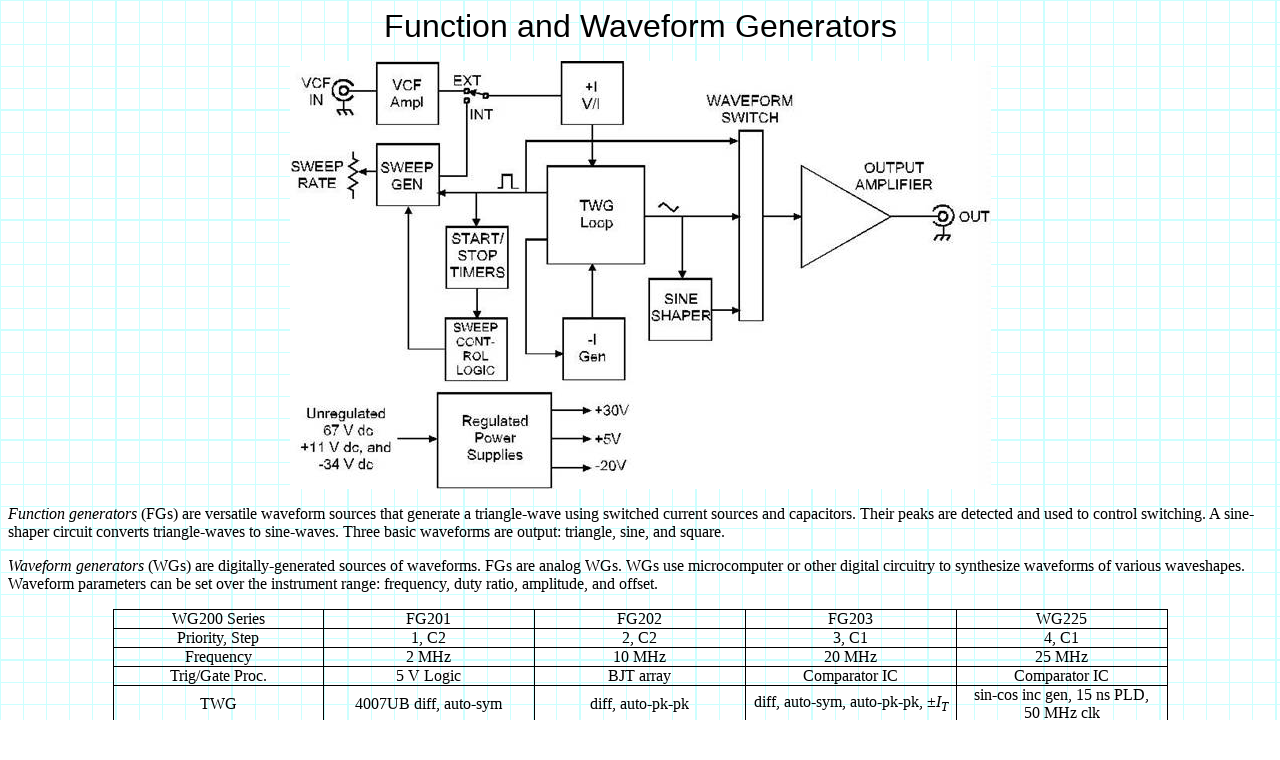

--- FILE ---
content_type: text/html
request_url: https://innovatia.com/FGs&WGs.htm
body_size: 2716
content:

<html>

<head>
<meta http-equiv="Content-Type" content="text/html; charset=windows-1252">
<meta name="GENERATOR" content="Microsoft FrontPage 4.0">
<meta name="ProgId" content="FrontPage.Editor.Document">
<title>Function &amp; Waveform Generators</title><meta name="Microsoft Theme" content="innovtheme 001, default">
</head>

<body background="_themes/innovtheme/blutextb.gif" bgcolor="#FFFFFF" text="#000000" link="#660000" vlink="#006666" alink="#CCCC99">
<p align="center"><font face="Arial" size="6">Function and Waveform Generators</font></p>
<p align="center"><span style="font-size:11.0pt;mso-bidi-font-size:10.0pt;
font-family:&quot;Times New Roman&quot;;mso-fareast-font-family:&quot;Times New Roman&quot;;
mso-ansi-language:EN-US;mso-fareast-language:EN-US;mso-bidi-language:AR-SA"><!--[if gte vml 1]><v:shapetype
 id="_x0000_t75" coordsize="21600,21600" o:spt="75" o:preferrelative="t"
 path="m@4@5l@4@11@9@11@9@5xe" filled="f" stroked="f">
 <v:stroke joinstyle="miter"/>
 <v:formulas>
  <v:f eqn="if lineDrawn pixelLineWidth 0"/>
  <v:f eqn="sum @0 1 0"/>
  <v:f eqn="sum 0 0 @1"/>
  <v:f eqn="prod @2 1 2"/>
  <v:f eqn="prod @3 21600 pixelWidth"/>
  <v:f eqn="prod @3 21600 pixelHeight"/>
  <v:f eqn="sum @0 0 1"/>
  <v:f eqn="prod @6 1 2"/>
  <v:f eqn="prod @7 21600 pixelWidth"/>
  <v:f eqn="sum @8 21600 0"/>
  <v:f eqn="prod @7 21600 pixelHeight"/>
  <v:f eqn="sum @10 21600 0"/>
 </v:formulas>
 <v:path o:extrusionok="f" gradientshapeok="t" o:connecttype="rect"/>
 <o:lock v:ext="edit" aspectratio="t"/>
</v:shapetype><v:shape id="_x0000_i1025" type="#_x0000_t75" style='width:525.75pt;
 height:321pt'>
 <v:imagedata src="file:///C:/Documents%20and%20Settings/Admin/My%20Documents/My%20Webs/Innovatia/images/FGs&WG1.jpg"
  o:title="FG506BLK"/>
</v:shape><![endif]-->
<img src="images/FGs&amp;WG1.jpg" v:shapes="_x0000_i1025" width="701" height="428"></span></p>
<p align="left"><i>Function generators</i> (FGs) are versatile waveform sources
that generate a triangle-wave using switched current sources and capacitors.
Their peaks are detected and used to control switching. A sine-shaper circuit
converts triangle-waves to sine-waves. Three basic waveforms are output:
triangle, sine, and square.&nbsp;</p>
<p align="left"><i>Waveform generators</i> (WGs) are digitally-generated sources of waveforms. FGs
are analog WGs. WGs use microcomputer or other digital circuitry to
synthesize waveforms of various waveshapes. Waveform parameters can be set over
the instrument range: frequency, duty ratio, amplitude, and offset.</p>
<div align="center">
  <table class="MsoTableGrid" border="1" cellspacing="0" cellpadding="0" width="83%" style="width:83.52%;border-collapse:collapse;border:none;mso-border-alt:solid windowtext .5pt;
 mso-yfti-tbllook:480;mso-padding-alt:0in 5.4pt 0in 5.4pt;mso-border-insideh:
 .5pt solid windowtext;mso-border-insidev:.5pt solid windowtext" bordercolordark="#003333" bordercolorlight="#006666">
    <tr style="mso-yfti-irow:0;mso-yfti-firstrow:yes">
      <td width="19%" style="width:19.86%;border:solid windowtext 1.0pt;mso-border-alt:
  solid windowtext .5pt;padding:0in 5.4pt 0in 5.4pt">
        <p class="MsoNormal" align="center" style="text-align:center">WG200
        Series<o:p>
        </o:p>
        </p>
      </td>
      <td width="20%" style="width:20.04%;border:solid windowtext 1.0pt;border-left:
  none;mso-border-left-alt:solid windowtext .5pt;mso-border-alt:solid windowtext .5pt;
  padding:0in 5.4pt 0in 5.4pt">
        <p class="MsoNormal" align="center" style="text-align:center">FG201<o:p>
        </o:p>
        </p>
      </td>
      <td width="20%" style="width:20.04%;border:solid windowtext 1.0pt;border-left:
  none;mso-border-left-alt:solid windowtext .5pt;mso-border-alt:solid windowtext .5pt;
  padding:0in 5.4pt 0in 5.4pt">
        <p class="MsoNormal" align="center" style="text-align:center">FG202<o:p>
        </o:p>
        </p>
      </td>
      <td width="20%" style="width:20.02%;border:solid windowtext 1.0pt;border-left:
  none;mso-border-left-alt:solid windowtext .5pt;mso-border-alt:solid windowtext .5pt;
  padding:0in 5.4pt 0in 5.4pt">
        <p class="MsoNormal" align="center" style="text-align:center">FG203<o:p>
        </o:p>
        </p>
      </td>
      <td width="20%" style="width:20.02%;border:solid windowtext 1.0pt;border-left:
  none;mso-border-left-alt:solid windowtext .5pt;mso-border-alt:solid windowtext .5pt;
  padding:0in 5.4pt 0in 5.4pt">
        <p class="MsoNormal" align="center" style="text-align:center">WG225<o:p>
        </o:p>
        </p>
      </td>
    </tr>
    <tr style="mso-yfti-irow:1">
      <td width="19%" style="width:19.86%;border:solid windowtext 1.0pt;border-top:
  none;mso-border-top-alt:solid windowtext .5pt;mso-border-alt:solid windowtext .5pt;
  padding:0in 5.4pt 0in 5.4pt">
        <p class="MsoNormal" align="center" style="text-align:center">Priority,
        Step<o:p>
        </o:p>
        </p>
      </td>
      <td width="20%" style="width:20.04%;border-top:none;border-left:none;
  border-bottom:solid windowtext 1.0pt;border-right:solid windowtext 1.0pt;
  mso-border-top-alt:solid windowtext .5pt;mso-border-left-alt:solid windowtext .5pt;
  mso-border-alt:solid windowtext .5pt;padding:0in 5.4pt 0in 5.4pt">
        <p class="MsoNormal" align="center" style="text-align:center">1, C2<o:p>
        </o:p>
        </p>
      </td>
      <td width="20%" style="width:20.04%;border-top:none;border-left:none;
  border-bottom:solid windowtext 1.0pt;border-right:solid windowtext 1.0pt;
  mso-border-top-alt:solid windowtext .5pt;mso-border-left-alt:solid windowtext .5pt;
  mso-border-alt:solid windowtext .5pt;padding:0in 5.4pt 0in 5.4pt">
        <p class="MsoNormal" align="center" style="text-align:center">2, C2<o:p>
        </o:p>
        </p>
      </td>
      <td width="20%" style="width:20.02%;border-top:none;border-left:none;
  border-bottom:solid windowtext 1.0pt;border-right:solid windowtext 1.0pt;
  mso-border-top-alt:solid windowtext .5pt;mso-border-left-alt:solid windowtext .5pt;
  mso-border-alt:solid windowtext .5pt;padding:0in 5.4pt 0in 5.4pt">
        <p class="MsoNormal" align="center" style="text-align:center">3, C1<o:p>
        </o:p>
        </p>
      </td>
      <td width="20%" style="width:20.02%;border-top:none;border-left:none;
  border-bottom:solid windowtext 1.0pt;border-right:solid windowtext 1.0pt;
  mso-border-top-alt:solid windowtext .5pt;mso-border-left-alt:solid windowtext .5pt;
  mso-border-alt:solid windowtext .5pt;padding:0in 5.4pt 0in 5.4pt">
        <p class="MsoNormal" align="center" style="text-align:center">4, C1<o:p>
        </o:p>
        </p>
      </td>
    </tr>
    <tr style="mso-yfti-irow:2">
      <td width="19%" style="width:19.86%;border:solid windowtext 1.0pt;border-top:
  none;mso-border-top-alt:solid windowtext .5pt;mso-border-alt:solid windowtext .5pt;
  padding:0in 5.4pt 0in 5.4pt">
        <p class="MsoNormal" align="center" style="text-align:center">Frequency<o:p>
        </o:p>
        </p>
      </td>
      <td width="20%" style="width:20.04%;border-top:none;border-left:none;
  border-bottom:solid windowtext 1.0pt;border-right:solid windowtext 1.0pt;
  mso-border-top-alt:solid windowtext .5pt;mso-border-left-alt:solid windowtext .5pt;
  mso-border-alt:solid windowtext .5pt;padding:0in 5.4pt 0in 5.4pt">
        <p class="MsoNormal" align="center" style="text-align:center">2&nbsp;MHz<o:p>
        </o:p>
        </p>
      </td>
      <td width="20%" style="width:20.04%;border-top:none;border-left:none;
  border-bottom:solid windowtext 1.0pt;border-right:solid windowtext 1.0pt;
  mso-border-top-alt:solid windowtext .5pt;mso-border-left-alt:solid windowtext .5pt;
  mso-border-alt:solid windowtext .5pt;padding:0in 5.4pt 0in 5.4pt">
        <p class="MsoNormal" align="center" style="text-align:center">10 MHz<o:p>
        </o:p>
        </p>
      </td>
      <td width="20%" style="width:20.02%;border-top:none;border-left:none;
  border-bottom:solid windowtext 1.0pt;border-right:solid windowtext 1.0pt;
  mso-border-top-alt:solid windowtext .5pt;mso-border-left-alt:solid windowtext .5pt;
  mso-border-alt:solid windowtext .5pt;padding:0in 5.4pt 0in 5.4pt">
        <p class="MsoNormal" align="center" style="text-align:center">20 MHz<o:p>
        </o:p>
        </p>
      </td>
      <td width="20%" style="width:20.02%;border-top:none;border-left:none;
  border-bottom:solid windowtext 1.0pt;border-right:solid windowtext 1.0pt;
  mso-border-top-alt:solid windowtext .5pt;mso-border-left-alt:solid windowtext .5pt;
  mso-border-alt:solid windowtext .5pt;padding:0in 5.4pt 0in 5.4pt">
        <p class="MsoNormal" align="center" style="text-align:center">25 MHz<o:p>
        </o:p>
        </p>
      </td>
    </tr>
    <tr style="mso-yfti-irow:3">
      <td width="19%" style="width:19.86%;border:solid windowtext 1.0pt;border-top:
  none;mso-border-top-alt:solid windowtext .5pt;mso-border-alt:solid windowtext .5pt;
  padding:0in 5.4pt 0in 5.4pt">
        <p class="MsoNormal" align="center" style="text-align:center">Trig/Gate
        Proc.<o:p>
        </o:p>
        </p>
      </td>
      <td width="20%" style="width:20.04%;border-top:none;border-left:none;
  border-bottom:solid windowtext 1.0pt;border-right:solid windowtext 1.0pt;
  mso-border-top-alt:solid windowtext .5pt;mso-border-left-alt:solid windowtext .5pt;
  mso-border-alt:solid windowtext .5pt;padding:0in 5.4pt 0in 5.4pt">
        <p class="MsoNormal" align="center" style="text-align:center">5&nbsp;V
        Logic<o:p>
        </o:p>
        </p>
      </td>
      <td width="20%" style="width:20.04%;border-top:none;border-left:none;
  border-bottom:solid windowtext 1.0pt;border-right:solid windowtext 1.0pt;
  mso-border-top-alt:solid windowtext .5pt;mso-border-left-alt:solid windowtext .5pt;
  mso-border-alt:solid windowtext .5pt;padding:0in 5.4pt 0in 5.4pt">
        <p class="MsoNormal" align="center" style="text-align:center">BJT array<o:p>
        </o:p>
        </p>
      </td>
      <td width="20%" style="width:20.02%;border-top:none;border-left:none;
  border-bottom:solid windowtext 1.0pt;border-right:solid windowtext 1.0pt;
  mso-border-top-alt:solid windowtext .5pt;mso-border-left-alt:solid windowtext .5pt;
  mso-border-alt:solid windowtext .5pt;padding:0in 5.4pt 0in 5.4pt">
        <p class="MsoNormal" align="center" style="text-align:center">Comparator
        IC<o:p>
        </o:p>
        </p>
      </td>
      <td width="20%" style="width:20.02%;border-top:none;border-left:none;
  border-bottom:solid windowtext 1.0pt;border-right:solid windowtext 1.0pt;
  mso-border-top-alt:solid windowtext .5pt;mso-border-left-alt:solid windowtext .5pt;
  mso-border-alt:solid windowtext .5pt;padding:0in 5.4pt 0in 5.4pt">
        <p class="MsoNormal" align="center" style="text-align:center">Comparator
        IC<o:p>
        </o:p>
        </p>
      </td>
    </tr>
    <tr style="mso-yfti-irow:4">
      <td width="19%" style="width:19.86%;border:solid windowtext 1.0pt;border-top:
  none;mso-border-top-alt:solid windowtext .5pt;mso-border-alt:solid windowtext .5pt;
  padding:0in 5.4pt 0in 5.4pt">
        <p class="MsoNormal" align="center" style="text-align:center">TWG<o:p>
        </o:p>
        </p>
      </td>
      <td width="20%" style="width:20.04%;border-top:none;border-left:none;
  border-bottom:solid windowtext 1.0pt;border-right:solid windowtext 1.0pt;
  mso-border-top-alt:solid windowtext .5pt;mso-border-left-alt:solid windowtext .5pt;
  mso-border-alt:solid windowtext .5pt;padding:0in 5.4pt 0in 5.4pt">
        <p class="MsoNormal" align="center" style="text-align:center">4007UB <o:p>
        </o:p>
        diff, auto-sym<o:p>
        </o:p>
      </td>
      <td width="20%" style="width:20.04%;border-top:none;border-left:none;
  border-bottom:solid windowtext 1.0pt;border-right:solid windowtext 1.0pt;
  mso-border-top-alt:solid windowtext .5pt;mso-border-left-alt:solid windowtext .5pt;
  mso-border-alt:solid windowtext .5pt;padding:0in 5.4pt 0in 5.4pt">
        <p class="MsoNormal" align="center" style="text-align:center">diff,
        auto-pk-pk<o:p>
        </o:p>
        </p>
      </td>
      <td width="20%" style="width:20.02%;border-top:none;border-left:none;
  border-bottom:solid windowtext 1.0pt;border-right:solid windowtext 1.0pt;
  mso-border-top-alt:solid windowtext .5pt;mso-border-left-alt:solid windowtext .5pt;
  mso-border-alt:solid windowtext .5pt;padding:0in 5.4pt 0in 5.4pt">
        <p class="MsoNormal" align="center" style="text-align:center">diff,
        auto-sym, auto-pk-pk, <span style="mso-char-type: symbol; mso-symbol-font-family: Symbol; font-family: Symbol; mso-ascii-font-family: Times New Roman; mso-hansi-font-family: Times New Roman">±</span><i style="mso-bidi-font-style:normal">I<sub>T</sub></i><o:p>
        </o:p>
        </p>
      </td>
      <td width="20%" style="width:20.02%;border-top:none;border-left:none;
  border-bottom:solid windowtext 1.0pt;border-right:solid windowtext 1.0pt;
  mso-border-top-alt:solid windowtext .5pt;mso-border-left-alt:solid windowtext .5pt;
  mso-border-alt:solid windowtext .5pt;padding:0in 5.4pt 0in 5.4pt">
        <p class="MsoNormal" align="center" style="text-align:center">sin-cos
        inc gen, 15&nbsp;ns PLD, 50&nbsp;MHz clk<o:p>
        </o:p>
        </p>
      </td>
    </tr>
    <tr style="mso-yfti-irow:5">
      <td width="19%" style="width:19.86%;border:solid windowtext 1.0pt;border-top:
  none;mso-border-top-alt:solid windowtext .5pt;mso-border-alt:solid windowtext .5pt;
  padding:0in 5.4pt 0in 5.4pt">
        <p class="MsoNormal" align="center" style="text-align:center">Amplitude
        Control<o:p>
        </o:p>
        </p>
      </td>
      <td width="20%" style="width:20.04%;border-top:none;border-left:none;
  border-bottom:solid windowtext 1.0pt;border-right:solid windowtext 1.0pt;
  mso-border-top-alt:solid windowtext .5pt;mso-border-left-alt:solid windowtext .5pt;
  mso-border-alt:solid windowtext .5pt;padding:0in 5.4pt 0in 5.4pt">
        <p class="MsoNormal" align="center" style="text-align:center">Hysteresis
        Cmpr<o:p>
        </o:p>
        </p>
      </td>
      <td width="20%" style="width:20.04%;border-top:none;border-left:none;
  border-bottom:solid windowtext 1.0pt;border-right:solid windowtext 1.0pt;
  mso-border-top-alt:solid windowtext .5pt;mso-border-left-alt:solid windowtext .5pt;
  mso-border-alt:solid windowtext .5pt;padding:0in 5.4pt 0in 5.4pt">
        <p class="MsoNormal" align="center" style="text-align:center">|<i style="mso-bidi-font-style:normal">v</i>|,
        sync-avgr<o:p>
        </o:p>
        </p>
      </td>
      <td width="20%" style="width:20.02%;border-top:none;border-left:none;
  border-bottom:solid windowtext 1.0pt;border-right:solid windowtext 1.0pt;
  mso-border-top-alt:solid windowtext .5pt;mso-border-left-alt:solid windowtext .5pt;
  mso-border-alt:solid windowtext .5pt;padding:0in 5.4pt 0in 5.4pt">
        <p class="MsoNormal" align="center" style="text-align:center">Pk det <span style="mso-char-type: symbol; mso-symbol-font-family: Symbol; font-family: Symbol; mso-ascii-font-family: Times New Roman; mso-hansi-font-family: Times New Roman">Þ</span>
        LPF<o:p>
        </o:p>
        </p>
      </td>
      <td width="20%" style="width:20.02%;border-top:none;border-left:none;
  border-bottom:solid windowtext 1.0pt;border-right:solid windowtext 1.0pt;
  mso-border-top-alt:solid windowtext .5pt;mso-border-left-alt:solid windowtext .5pt;
  mso-border-alt:solid windowtext .5pt;padding:0in 5.4pt 0in 5.4pt">
        <p class="MsoNormal" align="center" style="text-align:center">&#956;C
        software<o:p>
        </o:p>
        </p>
      </td>
    </tr>
    <tr style="mso-yfti-irow:6">
      <td width="19%" style="width:19.86%;border:solid windowtext 1.0pt;border-top:
  none;mso-border-top-alt:solid windowtext .5pt;mso-border-alt:solid windowtext .5pt;
  padding:0in 5.4pt 0in 5.4pt">
        <p class="MsoNormal" align="center" style="text-align:center">Sine
        Converter<o:p>
        </o:p>
        </p>
      </td>
      <td width="20%" style="width:20.04%;border-top:none;border-left:none;
  border-bottom:solid windowtext 1.0pt;border-right:solid windowtext 1.0pt;
  mso-border-top-alt:solid windowtext .5pt;mso-border-left-alt:solid windowtext .5pt;
  mso-border-alt:solid windowtext .5pt;padding:0in 5.4pt 0in 5.4pt">
        <p class="MsoNormal" align="center" style="text-align:center">translinear<o:p>
        </o:p>
        </p>
      </td>
      <td width="20%" style="width:20.04%;border-top:none;border-left:none;
  border-bottom:solid windowtext 1.0pt;border-right:solid windowtext 1.0pt;
  mso-border-top-alt:solid windowtext .5pt;mso-border-left-alt:solid windowtext .5pt;
  mso-border-alt:solid windowtext .5pt;padding:0in 5.4pt 0in 5.4pt">
        <p class="MsoNormal" align="center" style="text-align:center">translinear<o:p>
        </o:p>
        </p>
      </td>
      <td width="20%" style="width:20.02%;border-top:none;border-left:none;
  border-bottom:solid windowtext 1.0pt;border-right:solid windowtext 1.0pt;
  mso-border-top-alt:solid windowtext .5pt;mso-border-left-alt:solid windowtext .5pt;
  mso-border-alt:solid windowtext .5pt;padding:0in 5.4pt 0in 5.4pt">
        <p class="MsoNormal" align="center" style="text-align:center">multitanh<o:p>
        </o:p>
        </p>
      </td>
      <td width="20%" style="width:20.02%;border-top:none;border-left:none;
  border-bottom:solid windowtext 1.0pt;border-right:solid windowtext 1.0pt;
  mso-border-top-alt:solid windowtext .5pt;mso-border-left-alt:solid windowtext .5pt;
  mso-border-alt:solid windowtext .5pt;padding:0in 5.4pt 0in 5.4pt">
        <p class="MsoNormal" align="center" style="text-align:center">DAC<o:p>
        </o:p>
        </p>
      </td>
    </tr>
    <tr style="mso-yfti-irow:7">
      <td width="19%" style="width:19.86%;border:solid windowtext 1.0pt;border-top:
  none;mso-border-top-alt:solid windowtext .5pt;mso-border-alt:solid windowtext .5pt;
  padding:0in 5.4pt 0in 5.4pt">
        <p class="MsoNormal" align="center" style="text-align:center">VCF<o:p>
        </o:p>
        </p>
      </td>
      <td width="20%" style="width:20.04%;border-top:none;border-left:none;
  border-bottom:solid windowtext 1.0pt;border-right:solid windowtext 1.0pt;
  mso-border-top-alt:solid windowtext .5pt;mso-border-left-alt:solid windowtext .5pt;
  mso-border-alt:solid windowtext .5pt;padding:0in 5.4pt 0in 5.4pt">
        <p class="MsoNormal" align="center" style="text-align:center">1.33&nbsp;V/dec
        inp<o:p>
        </o:p>
        </p>
      </td>
      <td width="20%" style="width:20.04%;border-top:none;border-left:none;
  border-bottom:solid windowtext 1.0pt;border-right:solid windowtext 1.0pt;
  mso-border-top-alt:solid windowtext .5pt;mso-border-left-alt:solid windowtext .5pt;
  mso-border-alt:solid windowtext .5pt;padding:0in 5.4pt 0in 5.4pt">
        <p class="MsoNormal" align="center" style="text-align:center">1&nbsp;V/dec
        inp<o:p>
        </o:p>
        </p>
      </td>
      <td width="20%" style="width:20.02%;border-top:none;border-left:none;
  border-bottom:solid windowtext 1.0pt;border-right:solid windowtext 1.0pt;
  mso-border-top-alt:solid windowtext .5pt;mso-border-left-alt:solid windowtext .5pt;
  mso-border-alt:solid windowtext .5pt;padding:0in 5.4pt 0in 5.4pt">
        <p class="MsoNormal" align="center" style="text-align:center">0V&nbsp;zs,
        4&nbsp;V fs<o:p>
        </o:p>
        </p>
      </td>
      <td width="20%" style="width:20.02%;border-top:none;border-left:none;
  border-bottom:solid windowtext 1.0pt;border-right:solid windowtext 1.0pt;
  mso-border-top-alt:solid windowtext .5pt;mso-border-left-alt:solid windowtext .5pt;
  mso-border-alt:solid windowtext .5pt;padding:0in 5.4pt 0in 5.4pt">
        <p class="MsoNormal" align="center" style="text-align:center">0V&nbsp;zs,
        4&nbsp;V fs<o:p>
        </o:p>
        </p>
      </td>
    </tr>
    <tr style="mso-yfti-irow:8">
      <td width="19%" style="width:19.86%;border:solid windowtext 1.0pt;border-top:
  none;mso-border-top-alt:solid windowtext .5pt;mso-border-alt:solid windowtext .5pt;
  padding:0in 5.4pt 0in 5.4pt">
        <p class="MsoNormal" align="center" style="text-align:center">VCA<o:p>
        </o:p>
        </p>
      </td>
      <td width="20%" style="width:20.04%;border-top:none;border-left:none;
  border-bottom:solid windowtext 1.0pt;border-right:solid windowtext 1.0pt;
  mso-border-top-alt:solid windowtext .5pt;mso-border-left-alt:solid windowtext .5pt;
  mso-border-alt:solid windowtext .5pt;padding:0in 5.4pt 0in 5.4pt">
        <p class="MsoNormal" align="center" style="text-align:center">0V&nbsp;zs,
        4&nbsp;V fs<o:p>
        </o:p>
        </p>
      </td>
      <td width="20%" style="width:20.04%;border-top:none;border-left:none;
  border-bottom:solid windowtext 1.0pt;border-right:solid windowtext 1.0pt;
  mso-border-top-alt:solid windowtext .5pt;mso-border-left-alt:solid windowtext .5pt;
  mso-border-alt:solid windowtext .5pt;padding:0in 5.4pt 0in 5.4pt">
        <p class="MsoNormal" align="center" style="text-align:center">0V&nbsp;zs,
        4&nbsp;V fs<o:p>
        </o:p>
        </p>
      </td>
      <td width="20%" style="width:20.02%;border-top:none;border-left:none;
  border-bottom:solid windowtext 1.0pt;border-right:solid windowtext 1.0pt;
  mso-border-top-alt:solid windowtext .5pt;mso-border-left-alt:solid windowtext .5pt;
  mso-border-alt:solid windowtext .5pt;padding:0in 5.4pt 0in 5.4pt">
        <p class="MsoNormal" align="center" style="text-align:center">0V&nbsp;zs,
        4&nbsp;V fs<o:p>
        </o:p>
        </p>
      </td>
      <td width="20%" style="width:20.02%;border-top:none;border-left:none;
  border-bottom:solid windowtext 1.0pt;border-right:solid windowtext 1.0pt;
  mso-border-top-alt:solid windowtext .5pt;mso-border-left-alt:solid windowtext .5pt;
  mso-border-alt:solid windowtext .5pt;padding:0in 5.4pt 0in 5.4pt">
        <p class="MsoNormal" align="center" style="text-align:center">0V&nbsp;zs,
        4&nbsp;V fs<o:p>
        </o:p>
        </p>
      </td>
    </tr>
    <tr style="mso-yfti-irow:9">
      <td width="19%" style="width:19.86%;border:solid windowtext 1.0pt;border-top:
  none;mso-border-top-alt:solid windowtext .5pt;mso-border-alt:solid windowtext .5pt;
  padding:0in 5.4pt 0in 5.4pt">
        <p class="MsoNormal" align="center" style="text-align:center">VCD<o:p>
        </o:p>
        </p>
      </td>
      <td width="20%" style="width:20.04%;border-top:none;border-left:none;
  border-bottom:solid windowtext 1.0pt;border-right:solid windowtext 1.0pt;
  mso-border-top-alt:solid windowtext .5pt;mso-border-left-alt:solid windowtext .5pt;
  mso-border-alt:solid windowtext .5pt;padding:0in 5.4pt 0in 5.4pt">
        <p class="MsoNormal" align="center" style="text-align:center">0V&nbsp;zs,
        4&nbsp;V fs<o:p>
        </o:p>
        </p>
      </td>
      <td width="20%" style="width:20.04%;border-top:none;border-left:none;
  border-bottom:solid windowtext 1.0pt;border-right:solid windowtext 1.0pt;
  mso-border-top-alt:solid windowtext .5pt;mso-border-left-alt:solid windowtext .5pt;
  mso-border-alt:solid windowtext .5pt;padding:0in 5.4pt 0in 5.4pt">
        <p class="MsoNormal" align="center" style="text-align:center">0V&nbsp;zs,
        4&nbsp;V fs<o:p>
        </o:p>
        </p>
      </td>
      <td width="20%" style="width:20.02%;border-top:none;border-left:none;
  border-bottom:solid windowtext 1.0pt;border-right:solid windowtext 1.0pt;
  mso-border-top-alt:solid windowtext .5pt;mso-border-left-alt:solid windowtext .5pt;
  mso-border-alt:solid windowtext .5pt;padding:0in 5.4pt 0in 5.4pt">
        <p class="MsoNormal" align="center" style="text-align:center">0V&nbsp;zs,
        4&nbsp;V fs<o:p>
        </o:p>
        </p>
      </td>
      <td width="20%" style="width:20.02%;border-top:none;border-left:none;
  border-bottom:solid windowtext 1.0pt;border-right:solid windowtext 1.0pt;
  mso-border-top-alt:solid windowtext .5pt;mso-border-left-alt:solid windowtext .5pt;
  mso-border-alt:solid windowtext .5pt;padding:0in 5.4pt 0in 5.4pt">
        <p class="MsoNormal" align="center" style="text-align:center">0V&nbsp;zs,
        4&nbsp;V fs<o:p>
        </o:p>
        </p>
      </td>
    </tr>
    <tr style="mso-yfti-irow:10">
      <td width="19%" style="width:19.86%;border:solid windowtext 1.0pt;border-top:
  none;mso-border-top-alt:solid windowtext .5pt;mso-border-alt:solid windowtext .5pt;
  padding:0in 5.4pt 0in 5.4pt">
        <p class="MsoNormal" align="center" style="text-align:center">Sweep Gen.<o:p>
        </o:p>
        </p>
      </td>
      <td width="20%" style="width:20.04%;border-top:none;border-left:none;
  border-bottom:solid windowtext 1.0pt;border-right:solid windowtext 1.0pt;
  mso-border-top-alt:solid windowtext .5pt;mso-border-left-alt:solid windowtext .5pt;
  mso-border-alt:solid windowtext .5pt;padding:0in 5.4pt 0in 5.4pt">
        <p class="MsoNormal" align="center" style="text-align:center"><span style="font-size:9.0pt">3
        dec analog inc log<o:p>
        </o:p>
        </span></p>
      </td>
      <td width="20%" style="width:20.04%;border-top:none;border-left:none;
  border-bottom:solid windowtext 1.0pt;border-right:solid windowtext 1.0pt;
  mso-border-top-alt:solid windowtext .5pt;mso-border-left-alt:solid windowtext .5pt;
  mso-border-alt:solid windowtext .5pt;padding:0in 5.4pt 0in 5.4pt">
        <p class="MsoNormal" align="center" style="text-align:center">&#956;C-generated<o:p>
        </o:p>
        </p>
      </td>
      <td width="20%" style="width:20.02%;border-top:none;border-left:none;
  border-bottom:solid windowtext 1.0pt;border-right:solid windowtext 1.0pt;
  mso-border-top-alt:solid windowtext .5pt;mso-border-left-alt:solid windowtext .5pt;
  mso-border-alt:solid windowtext .5pt;padding:0in 5.4pt 0in 5.4pt">
        <p class="MsoNormal" align="center" style="text-align:center">&#956;C-generated<o:p>
        </o:p>
        </p>
      </td>
      <td width="20%" style="width:20.02%;border-top:none;border-left:none;
  border-bottom:solid windowtext 1.0pt;border-right:solid windowtext 1.0pt;
  mso-border-top-alt:solid windowtext .5pt;mso-border-left-alt:solid windowtext .5pt;
  mso-border-alt:solid windowtext .5pt;padding:0in 5.4pt 0in 5.4pt">
        <p class="MsoNormal" align="center" style="text-align:center">&#956;C-generated<o:p>
        </o:p>
        </p>
      </td>
    </tr>
    <tr style="mso-yfti-irow:11">
      <td width="19%" style="width:19.86%;border:solid windowtext 1.0pt;border-top:
  none;mso-border-top-alt:solid windowtext .5pt;mso-border-alt:solid windowtext .5pt;
  padding:0in 5.4pt 0in 5.4pt">
        <p class="MsoNormal" align="center" style="text-align:center">Level
        Proc.<o:p>
        </o:p>
        </p>
      </td>
      <td width="20%" style="width:20.04%;border-top:none;border-left:none;
  border-bottom:solid windowtext 1.0pt;border-right:solid windowtext 1.0pt;
  mso-border-top-alt:solid windowtext .5pt;mso-border-left-alt:solid windowtext .5pt;
  mso-border-alt:solid windowtext .5pt;padding:0in 5.4pt 0in 5.4pt">
        <p class="MsoNormal" align="center" style="text-align:center">LM13700
        mpyr<o:p>
        </o:p>
        </p>
      </td>
      <td width="20%" style="width:20.04%;border-top:none;border-left:none;
  border-bottom:solid windowtext 1.0pt;border-right:solid windowtext 1.0pt;
  mso-border-top-alt:solid windowtext .5pt;mso-border-left-alt:solid windowtext .5pt;
  mso-border-alt:solid windowtext .5pt;padding:0in 5.4pt 0in 5.4pt">
        <p class="MsoNormal" align="center" style="text-align:center"><span style="font-size:10.0pt">MC1496
        4Q mpyr<o:p>
        </o:p>
        </span></p>
      </td>
      <td width="20%" style="width:20.02%;border-top:none;border-left:none;
  border-bottom:solid windowtext 1.0pt;border-right:solid windowtext 1.0pt;
  mso-border-top-alt:solid windowtext .5pt;mso-border-left-alt:solid windowtext .5pt;
  mso-border-alt:solid windowtext .5pt;padding:0in 5.4pt 0in 5.4pt">
        <p class="MsoNormal" align="center" style="text-align:center">HFA3102
        mpyr<o:p>
        </o:p>
        </p>
      </td>
      <td width="20%" style="width:20.02%;border-top:none;border-left:none;
  border-bottom:solid windowtext 1.0pt;border-right:solid windowtext 1.0pt;
  mso-border-top-alt:solid windowtext .5pt;mso-border-left-alt:solid windowtext .5pt;
  mso-border-alt:solid windowtext .5pt;padding:0in 5.4pt 0in 5.4pt">
        <p class="MsoNormal" align="center" style="text-align:center"><span style="font-size:10.0pt">MC1496
        4Q mpyr<o:p>
        </o:p>
        </span></p>
      </td>
    </tr>
    <tr style="mso-yfti-irow:12">
      <td width="19%" style="width:19.86%;border:solid windowtext 1.0pt;border-top:
  none;mso-border-top-alt:solid windowtext .5pt;mso-border-alt:solid windowtext .5pt;
  padding:0in 5.4pt 0in 5.4pt">
        <p class="MsoNormal" align="center" style="text-align:center">Output
        Amplifier<o:p>
        </o:p>
        </p>
      </td>
      <td width="20%" style="width:20.04%;border-top:none;border-left:none;
  border-bottom:solid windowtext 1.0pt;border-right:solid windowtext 1.0pt;
  mso-border-top-alt:solid windowtext .5pt;mso-border-left-alt:solid windowtext .5pt;
  mso-border-alt:solid windowtext .5pt;padding:0in 5.4pt 0in 5.4pt">
        <p class="MsoNormal" align="center" style="text-align:center">±40&nbsp;V
        open, <o:p>
        </o:p>
        </p>
        <p class="MsoNormal" align="center" style="text-align:center">50 &#937;,<o:p>
        </o:p>
        </p>
        <p class="MsoNormal" align="center" style="text-align:center">±100&nbsp;mA<o:p>
        </o:p>
        </p>
      </td>
      <td width="20%" style="width:20.04%;border-top:none;border-left:none;
  border-bottom:solid windowtext 1.0pt;border-right:solid windowtext 1.0pt;
  mso-border-top-alt:solid windowtext .5pt;mso-border-left-alt:solid windowtext .5pt;
  mso-border-alt:solid windowtext .5pt;padding:0in 5.4pt 0in 5.4pt">
        <p class="MsoNormal" align="center" style="text-align:center">±10&nbsp;V
        open, <o:p>
        </o:p>
        </p>
        <p class="MsoNormal" align="center" style="text-align:center">2-range,
        50&nbsp;&#937; out; LM3181<o:p>
        </o:p>
        </p>
      </td>
      <td width="20%" style="width:20.02%;border-top:none;border-left:none;
  border-bottom:solid windowtext 1.0pt;border-right:solid windowtext 1.0pt;
  mso-border-top-alt:solid windowtext .5pt;mso-border-left-alt:solid windowtext .5pt;
  mso-border-alt:solid windowtext .5pt;padding:0in 5.4pt 0in 5.4pt">
        <p class="MsoNormal" align="center" style="text-align:center">±10&nbsp;V
        open, 50&nbsp;&#937; out<o:p>
        </o:p>
        </p>
        <p class="MsoNormal" align="center" style="text-align:center">refined
        PG508 amplifier<o:p>
        </o:p>
        </p>
      </td>
      <td width="20%" style="width:20.02%;border-top:none;border-left:none;
  border-bottom:solid windowtext 1.0pt;border-right:solid windowtext 1.0pt;
  mso-border-top-alt:solid windowtext .5pt;mso-border-left-alt:solid windowtext .5pt;
  mso-border-alt:solid windowtext .5pt;padding:0in 5.4pt 0in 5.4pt">
        <p class="MsoNormal" align="center" style="text-align:center">±10&nbsp;V
        open, 2-range, 50&nbsp;&#937; out;<o:p>
        </o:p>
        </p>
        <p class="MsoNormal" align="center" style="text-align:center">LM3181<o:p>
        </o:p>
        </p>
      </td>
    </tr>
    <tr style="mso-yfti-irow:13">
      <td width="19%" style="width:19.86%;border:solid windowtext 1.0pt;border-top:
  none;mso-border-top-alt:solid windowtext .5pt;mso-border-alt:solid windowtext .5pt;
  padding:0in 5.4pt 0in 5.4pt">
        <p class="MsoNormal" align="center" style="text-align:center">&#956;C<o:p>
        </o:p>
        </p>
      </td>
      <td width="20%" style="width:20.04%;border-top:none;border-left:none;
  border-bottom:solid windowtext 1.0pt;border-right:solid windowtext 1.0pt;
  mso-border-top-alt:solid windowtext .5pt;mso-border-left-alt:solid windowtext .5pt;
  mso-border-alt:solid windowtext .5pt;padding:0in 5.4pt 0in 5.4pt">
        <p class="MsoNormal" align="center" style="text-align:center">ATtiny4313<o:p>
        </o:p>
        </p>
      </td>
      <td width="20%" style="width:20.04%;border-top:none;border-left:none;
  border-bottom:solid windowtext 1.0pt;border-right:solid windowtext 1.0pt;
  mso-border-top-alt:solid windowtext .5pt;mso-border-left-alt:solid windowtext .5pt;
  mso-border-alt:solid windowtext .5pt;padding:0in 5.4pt 0in 5.4pt">
        <p class="MsoNormal" align="center" style="text-align:center"><span style="mso-bidi-font-size:11.0pt">ATmega8515<o:p>
        </o:p>
        </span></p>
      </td>
      <td width="20%" style="width:20.02%;border-top:none;border-left:none;
  border-bottom:solid windowtext 1.0pt;border-right:solid windowtext 1.0pt;
  mso-border-top-alt:solid windowtext .5pt;mso-border-left-alt:solid windowtext .5pt;
  mso-border-alt:solid windowtext .5pt;padding:0in 5.4pt 0in 5.4pt">
        <p class="MsoNormal" align="center" style="text-align:center"><span style="mso-bidi-font-size:11.0pt">ATmega328<o:p>
        </o:p>
        </span></p>
      </td>
      <td width="20%" style="width:20.02%;border-top:none;border-left:none;
  border-bottom:solid windowtext 1.0pt;border-right:solid windowtext 1.0pt;
  mso-border-top-alt:solid windowtext .5pt;mso-border-left-alt:solid windowtext .5pt;
  mso-border-alt:solid windowtext .5pt;padding:0in 5.4pt 0in 5.4pt">
        <p class="MsoNormal" align="center" style="text-align:center"><span style="mso-bidi-font-size:11.0pt">ATmega328<o:p>
        </o:p>
        </span></p>
      </td>
    </tr>
    <tr style="mso-yfti-irow:14">
      <td width="19%" style="width:19.86%;border:solid windowtext 1.0pt;border-top:
  none;mso-border-top-alt:solid windowtext .5pt;mso-border-alt:solid windowtext .5pt;
  padding:0in 5.4pt 0in 5.4pt">
        <p class="MsoNormal" align="center" style="text-align:center">Front-Panel<o:p>
        </o:p>
        </p>
      </td>
      <td width="20%" style="width:20.04%;border-top:none;border-left:none;
  border-bottom:solid windowtext 1.0pt;border-right:solid windowtext 1.0pt;
  mso-border-top-alt:solid windowtext .5pt;mso-border-left-alt:solid windowtext .5pt;
  mso-border-alt:solid windowtext .5pt;padding:0in 5.4pt 0in 5.4pt">
        <p class="MsoNormal" align="center" style="text-align:center">16-char
        LCD, <o:p>
        </o:p>
        </p>
        <p class="MsoNormal" align="center" style="text-align:center">4-sw +
        digiknob<o:p>
        </o:p>
        </p>
      </td>
      <td width="20%" style="width:20.04%;border-top:none;border-left:none;
  border-bottom:solid windowtext 1.0pt;border-right:solid windowtext 1.0pt;
  mso-border-top-alt:solid windowtext .5pt;mso-border-left-alt:solid windowtext .5pt;
  mso-border-alt:solid windowtext .5pt;padding:0in 5.4pt 0in 5.4pt">
        <p class="MsoNormal" align="center" style="text-align:center">16-char
        LCD, <o:p>
        </o:p>
        </p>
        <p class="MsoNormal" align="center" style="text-align:center">4-sw +
        digiknob<o:p>
        </o:p>
        </p>
      </td>
      <td width="20%" style="width:20.02%;border-top:none;border-left:none;
  border-bottom:solid windowtext 1.0pt;border-right:solid windowtext 1.0pt;
  mso-border-top-alt:solid windowtext .5pt;mso-border-left-alt:solid windowtext .5pt;
  mso-border-alt:solid windowtext .5pt;padding:0in 5.4pt 0in 5.4pt">
        <p class="MsoNormal" align="center" style="text-align:center">16-char
        LCD, <o:p>
        </o:p>
        </p>
        <p class="MsoNormal" align="center" style="text-align:center">4-sw +
        digiknob<o:p>
        </o:p>
        </p>
      </td>
      <td width="20%" style="width:20.02%;border-top:none;border-left:none;
  border-bottom:solid windowtext 1.0pt;border-right:solid windowtext 1.0pt;
  mso-border-top-alt:solid windowtext .5pt;mso-border-left-alt:solid windowtext .5pt;
  mso-border-alt:solid windowtext .5pt;padding:0in 5.4pt 0in 5.4pt">
        <p class="MsoNormal" align="center" style="text-align:center">16-char
        LCD, <o:p>
        </o:p>
        </p>
        <p class="MsoNormal" align="center" style="text-align:center">4-sw +
        digiknob<o:p>
        </o:p>
        </p>
      </td>
    </tr>
    <tr style="mso-yfti-irow:15;mso-yfti-lastrow:yes">
      <td width="19%" style="width:19.86%;border:solid windowtext 1.0pt;border-top:
  none;mso-border-top-alt:solid windowtext .5pt;mso-border-alt:solid windowtext .5pt;
  padding:0in 5.4pt 0in 5.4pt">
        <p class="MsoNormal" align="center" style="text-align:center">Notes<o:p>
        </o:p>
        </p>
      </td>
      <td width="20%" style="width:20.04%;border-top:none;border-left:none;
  border-bottom:solid windowtext 1.0pt;border-right:solid windowtext 1.0pt;
  mso-border-top-alt:solid windowtext .5pt;mso-border-left-alt:solid windowtext .5pt;
  mso-border-alt:solid windowtext .5pt;padding:0in 5.4pt 0in 5.4pt">
        <p class="MsoNormal" align="center" style="text-align:center">min parts;
        <o:p>
        </o:p>
        </p>
        <p class="MsoNormal" align="center" style="text-align:center">8-bit DACs<o:p>
        </o:p>
        </p>
      </td>
      <td width="20%" style="width:20.04%;border-top:none;border-left:none;
  border-bottom:solid windowtext 1.0pt;border-right:solid windowtext 1.0pt;
  mso-border-top-alt:solid windowtext .5pt;mso-border-left-alt:solid windowtext .5pt;
  mso-border-alt:solid windowtext .5pt;padding:0in 5.4pt 0in 5.4pt">
        <p class="MsoNormal" align="center" style="text-align:center"><o:p>
        &nbsp;</o:p>
        </p>
      </td>
      <td width="20%" style="width:20.02%;border-top:none;border-left:none;
  border-bottom:solid windowtext 1.0pt;border-right:solid windowtext 1.0pt;
  mso-border-top-alt:solid windowtext .5pt;mso-border-left-alt:solid windowtext .5pt;
  mso-border-alt:solid windowtext .5pt;padding:0in 5.4pt 0in 5.4pt">
        <p class="MsoNormal" align="center" style="text-align:center">PG
        freq-driven<o:p>
        </o:p>
        </p>
      </td>
      <td width="20%" style="width:20.02%;border-top:none;border-left:none;
  border-bottom:solid windowtext 1.0pt;border-right:solid windowtext 1.0pt;
  mso-border-top-alt:solid windowtext .5pt;mso-border-left-alt:solid windowtext .5pt;
  mso-border-alt:solid windowtext .5pt;padding:0in 5.4pt 0in 5.4pt">
        <p class="MsoNormal" align="center" style="text-align:center"><o:p>
        &nbsp;</o:p>
        </p>
      </td>
    </tr>
  </table>
</div>
<p class="MsoNormal"><o:p>Innovatia Assistants: <a href="Inquiry.htm">inquire</a>
for documentation on these projects.</p>
<!--msthemeseparator--><p align="center"><img src="_themes/innovtheme/tecrule.gif" width="600" height="10"></p>
<p class="MsoNormal"><!--webbot bot="Navigation" S-Type="arrows"
S-Orientation="horizontal" S-Rendering="graphics" B-Include-Home="TRUE"
B-Include-Up="FALSE" U-Page S-Target startspan --><a href="PGs.htm"><img src="_derived/back_cmp_innovtheme000_back.gif" width="100" height="20" border="0" alt="Back" align="middle"></a> <a href="index.htm"><img src="_derived/home_cmp_innovtheme000_home.gif" width="100" height="20" border="0" alt="Home" align="middle"></a> <a href="DASs.htm"><img src="_derived/next_cmp_innovtheme000_next.gif" width="100" height="20" border="0" alt="Next" align="middle"></a><!--webbot bot="Navigation" endspan i-checksum="38811" -->
</p>
</body>

</html>
